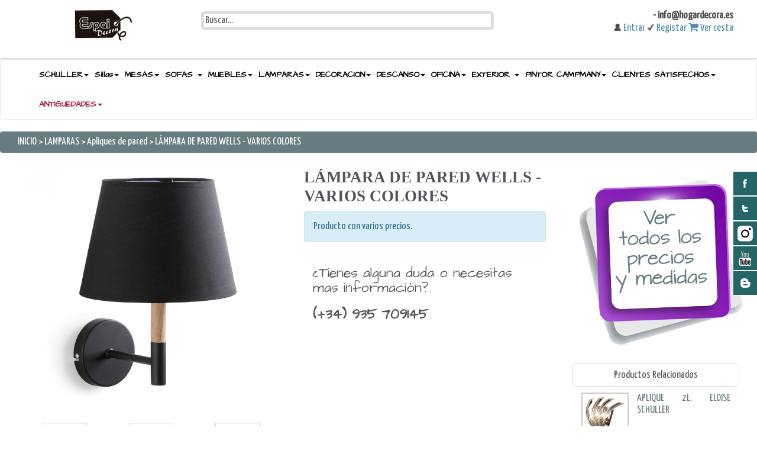

--- FILE ---
content_type: text/html
request_url: https://hogardecora.es/producto/3636/l%C3%AF%C2%BF%C2%BD%C3%AF%C2%BF%C2%BD%C3%AF%C2%BF%C2%BDmpara-de-pared-wells--varios-colores
body_size: 18852
content:
<!DOCTYPE html>
<!--[if lt IE 7]>      <html class="no-js lt-ie9 lt-ie8 lt-ie7"> <![endif]-->
<!--[if IE 7]>         <html class="no-js lt-ie9 lt-ie8"> <![endif]-->

<head>

    
    <title>L�MPARA DE PARED WELLS - VARIOS COLORES en Hogardecora.es</title>
    <meta name='title' content='L�MPARA DE PARED WELLS - VARIOS COLORES en Hogardecora.es' />
    <meta name="description" content="L�MPARA DE PARED WELLS - VARIOS COLORES">
    

<meta name="google-site-verification" content="xRwB8SgmKHOUlATkLwnoJBj0nl7m7TEBaUakgzGA7pk" />

<meta name="viewport" content="width=device-width, initial-scale=1.0,maximum-scale=1.0, user-scalable=0;">
<meta name="google-translate-customization" content="9cf0005b2d683853-2b5ec03119c87c9c-g7071e43151a29c05-f"></meta>
<meta name="apple-mobile-web-app-capable" content="yes" />
<meta name="apple-mobile-web-app-status-bar-style" content="black" />
<meta name="HandheldFriendly" content="True"/>
<meta name="apple-touch-fullscreen" content="yes" />

<meta http-equiv="content-language" content="es-ES" />
<meta name="language" content="spanish" />

<meta name="geo.region" content="ES-CT" />
<meta name="geo.placename" content="Mollet del Vall&egrave;s" />
<meta name="geo.position" content="41.538598;2.212215" />
<meta name="ICBM" content="41.538598, 2.212215" />

<meta name="author" content="http://web4x4.es">
<meta property="og:site_name" content="Hogardecora.es" />
<link href="https://plus.google.com/u/0/108699551075428840502/" rel="publisher" />

<link rel="icon" type="image/png" href="/img/icon.png">

<meta http-equiv="X-UA-Compatible" content="IE=edge,chrome=1">
<link rel="stylesheet" href="/css/bootstrap.min.css">
<link rel="stylesheet" href="/css/icomoon-social.css">
<link href='https://fonts.googleapis.com/css?family=Yanone+Kaffeesatz:400,300' rel='stylesheet' type='text/css'>
<link href='https://fonts.googleapis.com/css?family=Architects+Daughter' rel='stylesheet' type='text/css'>
<link rel="stylesheet" href="//maxcdn.bootstrapcdn.com/font-awesome/4.3.0/css/font-awesome.min.css">

<link rel="stylesheet" href="/css/leaflet.css" />
<!--[if lte IE 8]>
    <link rel="stylesheet" href="css/leaflet.ie.css" />
<![endif]-->
<link rel="stylesheet" href="/css/main.css">

<script src="/js/modernizr-2.6.2-respond-1.1.0.min.js"></script>
<script>
  (function(i,s,o,g,r,a,m){i['GoogleAnalyticsObject']=r;i[r]=i[r]||function(){
  (i[r].q=i[r].q||[]).push(arguments)},i[r].l=1*new Date();a=s.createElement(o),
  m=s.getElementsByTagName(o)[0];a.async=1;a.src=g;m.parentNode.insertBefore(a,m)
  })(window,document,'script','//www.google-analytics.com/analytics.js','ga');

  ga('create', 'UA-63064098-1', 'auto');
  ga('send', 'pageview');

</script>
    <link rel="stylesheet" href="http://blueimp.github.io/Gallery/css/blueimp-gallery.min.css">
<link rel="stylesheet" href="/js/imagegallery/css/bootstrap-image-gallery.css">

    <!--[if lt IE 7]>
<p class="chromeframe">You are using an <strong>outdated</strong> browser. Please <a href="http://browsehappy.com/">upgrade your browser</a> or <a href="http://www.google.com/chromeframe/?redirect=true">activate Google Chrome Frame</a> to improve your experience.</p>
<![endif]-->

<div class="divheader">

	<div class="row">
		<div class="col-lg-3 col-md-4 col-sm-12 col-xs-12 text-center center-xs">

			<div id="htc" style="margin-top: 10px;">
				<div class="estilox2" style="text-align: center; margin-top:-5px; margin-left:20px;">

					<a href="/" class="center-xs"><img src="/img/mPurpose-logo.png" style="margin:auto;" class="img-responsive"></a>
     
				</div>
				
			</div>

		</div>

		<div class="col-lg-5 col-md-4col-sm-4  col-xs-12  text-center ">
			<form id="busca_catalogo" action="/buscar_muebles.asp" method="post">
				<input class="img-rounded" style="border:5px solid #DDD; width:100%; margin-top: 9px;" type="text" name="buscar" id="buscar_box" value="Buscar..." onfocus="if (this.value == 'Buscar...') this.value = '';" onblur="if (this.value == '') this.value = 'Buscar...';" onclick="texto_buscador();" style="width: 100%;">
			</form>
		</div>

		<div class="col-lg-4 col-md-12  col-xs-12 col-sm-12 text-right">

			<div class="col-lg-12 col-md-12 col-xs-12 col-sm-12 center-xs text-right" >
				<div style="margin-top: 7px;">
					<a href="tel: "><span style="color:rgba(45, 45, 45, 0.84);"><strong> </strong></span></a>
					<a href="mailto:info@hogardecora.es"><span style="color:rgba(45, 45, 45, 0.84); "><strong>- info@hogardecora.es</strong></a>
				</div>
			</div>

			<div class="col-lg-12 col-md-12 col-xs-12 col-sm-12 center-xs text-right"> 

				
				<a href="#" data-toggle="modal" data-target="#login"><img src="/img/login0.png" style="height:12px; width:12px; margin-top:-3px;"><span style="color:#4f8db3; "><span style="margin-left:4px;">Entrar</span></span></a>
				<a href="#" data-toggle="modal" data-target="#register"><img src="/img/registro0.png" style="height:12px; width:12px; margin-top:-3px;"><span style="color:#4f8db3;"><span style="margin-left:4px;">Registar</span></span></a>
				
				<span class="shopping-cart-items"> <a href="javascript:ver_cesta();"><span style="color:#4f8db3;"><i class="fa fa-shopping-cart"></i> <span >Ver cesta</span></a> </span>

			</div>
			<div class="col-lg-12 col-md-12 col-xs-12 col-sm-12 center-xs text-right" >
			<div id="google_translate_element"></div><script type="text/javascript">
function googleTranslateElementInit() {
  new google.translate.TranslateElement({pageLanguage: 'es', layout: google.translate.TranslateElement.InlineLayout.SIMPLE}, 'google_translate_element');
}
</script><script type="text/javascript" src="//translate.google.com/translate_a/element.js?cb=googleTranslateElementInit"></script>
   </div>

		</div>

	</div>
	
</div>



<nav class="navbar navbar-default" role="navigation">
	<div class="container-fluid">

		<div class="navbar-header">
			<button type="button" class="navbar-toggle collapsed" data-toggle="collapse" data-target="#navbar" aria-expanded="false" aria-controls="navbar">
				<span class="sr-only">Toggle navigation</span>
				<span class="icon-bar"></span>
				<span class="icon-bar"></span>
				<span class="icon-bar"></span>
			</button>
			<a class="navbar-brand" href="#" style="font-size: 1px;"></a>
		</div>

		<div id="navbar" class="navbar-collapse collapse">
			<ul class="nav navbar-nav">

				

				<li class="dropdown">
                    
                    <a href="/categorias-de-muebles/59/schuller" ><span>SCHULLER</span><span class="caret"></span></a>
                    
					<ul class="dropdown-menu" role="menu">

						


						<li >
							<a href="/subcategorias.asp?id_subcategoria=570&nombre=bajorrelieves-metal">BAJORRELIEVES METAL</a>
						</li>
						


						<li >
							<a href="/subcategorias.asp?id_subcategoria=561&nombre=colgantes-de-1-luz">COLGANTES DE 1 LUZ</a>
						</li>
						


						<li >
							<a href="/subcategorias.asp?id_subcategoria=569&nombre=espejos">ESPEJOS</a>
						</li>
						


						<li >
							<a href="/subcategorias.asp?id_subcategoria=571&nombre=figuras-decorativas">FIGURAS DECORATIVAS</a>
						</li>
						


						<li >
							<a href="/subcategorias.asp?id_subcategoria=566&nombre=l�mparas-de-pared">L�MPARAS DE PARED</a>
						</li>
						


						<li >
							<a href="/subcategorias.asp?id_subcategoria=563&nombre=l�mparas-de-pie">L�MPARAS DE PIE</a>
						</li>
						


						<li >
							<a href="/subcategorias.asp?id_subcategoria=559&nombre=l�mparas-de-techo">L�MPARAS DE TECHO</a>
						</li>
						


						<li >
							<a href="/subcategorias.asp?id_subcategoria=564&nombre=l�mparas-grandes">L�MPARAS GRANDES</a>
						</li>
						


						<li >
							<a href="/subcategorias.asp?id_subcategoria=565&nombre=l�mparas-sobremesa">L�MPARAS SOBREMESA</a>
						</li>
						


						<li >
							<a href="/subcategorias.asp?id_subcategoria=568&nombre=mesas-auxiliares">MESAS AUXILIARES</a>
						</li>
						


						<li >
							<a href="/subcategorias.asp?id_subcategoria=560&nombre=mesas-comedor">MESAS COMEDOR</a>
						</li>
						


						<li >
							<a href="/subcategorias.asp?id_subcategoria=562&nombre=plafones-de-techo">PLAFONES DE TECHO</a>
						</li>
						


						<li >
							<a href="/subcategorias.asp?id_subcategoria=567&nombre=sillas-y-sillones">SILLAS Y SILLONES</a>
						</li>
						

					</ul>
				</li>

				

				<li class="dropdown">
                    
                    <a href="/categorias-de-muebles/49/sillas" ><span>Sillas</span><span class="caret"></span></a>
                    
					<ul class="dropdown-menu" role="menu">

						


						<li >
							<a href="/subcategorias.asp?id_subcategoria=482&nombre=bancos-y-banquetas">BANCOS Y BANQUETAS</a>
						</li>
						


						<li >
							<a href="/subcategorias.asp?id_subcategoria=508&nombre=mecedoras">MECEDORAS</a>
						</li>
						


						<li >
							<a href="/subcategorias.asp?id_subcategoria=527&nombre=puff">PUFF</a>
						</li>
						


						<li >
							<a href="/subcategorias.asp?id_subcategoria=548&nombre=sillas-colgantes">Sillas Colgantes</a>
						</li>
						


						<li >
							<a href="/subcategorias.asp?id_subcategoria=481&nombre=sillas-de-comedor">Sillas de Comedor</a>
						</li>
						


						<li >
							<a href="/subcategorias.asp?id_subcategoria=507&nombre=sillas-de-oficina">Sillas de Oficina</a>
						</li>
						


						<li >
							<a href="/subcategorias.asp?id_subcategoria=526&nombre=taburetes">TABURETES</a>
						</li>
						

					</ul>
				</li>

				

				<li class="dropdown">
                    
                    <a href="/categorias-de-muebles/25/mesas" ><span>MESAS</span><span class="caret"></span></a>
                    
					<ul class="dropdown-menu" role="menu">

						


						<li >
							<a href="/subcategorias.asp?id_subcategoria=293&nombre=mesa-de-comedor">MESA DE COMEDOR</a>
						</li>
						


						<li >
							<a href="/subcategorias.asp?id_subcategoria=295&nombre=mesa-escritorio">MESA ESCRITORIO</a>
						</li>
						


						<li >
							<a href="/subcategorias.asp?id_subcategoria=296&nombre=mesas-auxiliares">Mesas Auxiliares</a>
						</li>
						


						<li >
							<a href="/subcategorias.asp?id_subcategoria=294&nombre=mesas-de-centro">Mesas de Centro</a>
						</li>
						


						<li >
							<a href="/subcategorias.asp?id_subcategoria=372&nombre=mesas-extensibles">Mesas Extensibles</a>
						</li>
						


						<li >
							<a href="/subcategorias.asp?id_subcategoria=314&nombre=mesas-tv">Mesas TV</a>
						</li>
						


						<li >
							<a href="/subcategorias.asp?id_subcategoria=298&nombre=mesitas-de-noche">MESITAS DE NOCHE</a>
						</li>
						

					</ul>
				</li>

				

				<li class="dropdown">
                    
                    <a href="/categorias-de-muebles/26/sofas-" ><span>SOFAS </span><span class="caret"></span></a>
                    
					<ul class="dropdown-menu" role="menu">

						


						<li >
							<a href="/subcategorias.asp?id_subcategoria=373&nombre=chester">CHESTER</a>
						</li>
						


						<li >
							<a href="/subcategorias.asp?id_subcategoria=304&nombre=puffs">PUFFS</a>
						</li>
						


						<li >
							<a href="/subcategorias.asp?id_subcategoria=321&nombre=rinconeros-y-chaise-longues">RINCONEROS Y CHAISE LONGUES</a>
						</li>
						


						<li >
							<a href="/subcategorias.asp?id_subcategoria=302&nombre=sillones-butacas">Sillones Butacas</a>
						</li>
						


						<li >
							<a href="/subcategorias.asp?id_subcategoria=512&nombre=sillones-egg">Sillones Egg</a>
						</li>
						


						<li >
							<a href="/subcategorias.asp?id_subcategoria=531&nombre=sofas-2-plazas">SOFAS 2 PLAZAS</a>
						</li>
						


						<li >
							<a href="/subcategorias.asp?id_subcategoria=299&nombre=sofas-3-plazas">SOFAS 3 PLAZAS</a>
						</li>
						


						<li >
							<a href="/subcategorias.asp?id_subcategoria=300&nombre=sofas-cama">SOFAS CAMA</a>
						</li>
						

					</ul>
				</li>

				

				<li class="dropdown">
                    
                    <a href="/categorias-de-muebles/27/muebles" ><span>MUEBLES</span><span class="caret"></span></a>
                    
					<ul class="dropdown-menu" role="menu">

						


						<li >
							<a href="/subcategorias.asp?id_subcategoria=305&nombre=aparadores">Aparadores</a>
						</li>
						


						<li >
							<a href="/subcategorias.asp?id_subcategoria=374&nombre=armarios">Armarios</a>
						</li>
						


						<li >
							<a href="/subcategorias.asp?id_subcategoria=459&nombre=bancos-y-banquetas">Bancos y banquetas</a>
						</li>
						


						<li >
							<a href="/subcategorias.asp?id_subcategoria=361&nombre=biombos">Biombos</a>
						</li>
						


						<li >
							<a href="/subcategorias.asp?id_subcategoria=311&nombre=c�modas-chifoniers">C�modas Chifoniers</a>
						</li>
						


						<li >
							<a href="/subcategorias.asp?id_subcategoria=478&nombre=consolas">Consolas</a>
						</li>
						


						<li >
							<a href="/subcategorias.asp?id_subcategoria=307&nombre=estanterias">Estanterias</a>
						</li>
						


						<li >
							<a href="/subcategorias.asp?id_subcategoria=525&nombre=licoreras">LICORERAS</a>
						</li>
						


						<li >
							<a href="/subcategorias.asp?id_subcategoria=306&nombre=mueble-de-tv">Mueble de TV</a>
						</li>
						


						<li >
							<a href="/subcategorias.asp?id_subcategoria=528&nombre=muebles-bar">MUEBLES BAR</a>
						</li>
						


						<li >
							<a href="/subcategorias.asp?id_subcategoria=365&nombre=muebles-de-cristal">Muebles de Cristal</a>
						</li>
						


						<li >
							<a href="/subcategorias.asp?id_subcategoria=310&nombre=muebles-recibidor-y-consolas">Muebles recibidor y consolas</a>
						</li>
						


						<li >
							<a href="/subcategorias.asp?id_subcategoria=303&nombre=puffs-y-reposapi�s">Puffs y reposapi�s</a>
						</li>
						


						<li >
							<a href="/subcategorias.asp?id_subcategoria=343&nombre=salones-completos">Salones Completos</a>
						</li>
						


						<li >
							<a href="/subcategorias.asp?id_subcategoria=379&nombre=sillas">Sillas</a>
						</li>
						


						<li >
							<a href="/subcategorias.asp?id_subcategoria=385&nombre=taburetes">Taburetes</a>
						</li>
						

					</ul>
				</li>

				

				<li class="dropdown">
                    
                    <a href="/categorias-de-muebles/6/lamparas" ><span>LAMPARAS</span><span class="caret"></span></a>
                    
					<ul class="dropdown-menu" role="menu">

						


						<li >
							<a href="/subcategorias.asp?id_subcategoria=326&nombre=apliques-de-pared">Apliques de pared</a>
						</li>
						


						<li >
							<a href="/subcategorias.asp?id_subcategoria=68&nombre=l�mpara-de-techo">L�mpara de techo</a>
						</li>
						


						<li >
							<a href="/subcategorias.asp?id_subcategoria=458&nombre=lamparas-de-escritorio">Lamparas de escritorio</a>
						</li>
						


						<li >
							<a href="/subcategorias.asp?id_subcategoria=67&nombre=l�mparas-de-mesa">L�mparas de mesa</a>
						</li>
						


						<li >
							<a href="/subcategorias.asp?id_subcategoria=65&nombre=l�mparas-de-pie">L�mparas de pie</a>
						</li>
						

					</ul>
				</li>

				

				<li class="dropdown">
                    
                    <a href="/categorias-de-muebles/5/decoracion" ><span>DECORACION</span><span class="caret"></span></a>
                    
					<ul class="dropdown-menu" role="menu">

						


						<li >
							<a href="/subcategorias.asp?id_subcategoria=275&nombre=alfombras">Alfombras</a>
						</li>
						


						<li >
							<a href="/subcategorias.asp?id_subcategoria=364&nombre=arbol-y-planta-interior">Arbol y Planta Interior</a>
						</li>
						


						<li >
							<a href="/subcategorias.asp?id_subcategoria=371&nombre=candelabros-cristal">Candelabros Cristal</a>
						</li>
						


						<li >
							<a href="/subcategorias.asp?id_subcategoria=328&nombre=cojines-y-fundas-de-coj�n">Cojines y fundas de coj�n</a>
						</li>
						


						<li >
							<a href="/subcategorias.asp?id_subcategoria=313&nombre=decoracion-de-pared">Decoracion de pared</a>
						</li>
						


						<li >
							<a href="/subcategorias.asp?id_subcategoria=46&nombre=espejos">Espejos</a>
						</li>
						


						<li >
							<a href="/subcategorias.asp?id_subcategoria=523&nombre=figuras-decorativas">Figuras decorativas</a>
						</li>
						


						<li >
							<a href="/subcategorias.asp?id_subcategoria=317&nombre=jarrones-y-esculturas">Jarrones y Esculturas</a>
						</li>
						


						<li >
							<a href="/subcategorias.asp?id_subcategoria=362&nombre=l�minas-y-fotograf�as">L�minas y Fotograf�as</a>
						</li>
						


						<li >
							<a href="/subcategorias.asp?id_subcategoria=51&nombre=percheros-y-revisteros">Percheros y Revisteros</a>
						</li>
						


						<li >
							<a href="/subcategorias.asp?id_subcategoria=551&nombre=pinturas-con-luz">Pinturas con Luz</a>
						</li>
						


						<li >
							<a href="/subcategorias.asp?id_subcategoria=279&nombre=pizarras-magneticas">PIZARRAS MAGNETICAS</a>
						</li>
						


						<li >
							<a href="/subcategorias.asp?id_subcategoria=363&nombre=relojes">Relojes</a>
						</li>
						


						<li >
							<a href="/subcategorias.asp?id_subcategoria=558&nombre=tinajas">Tinajas</a>
						</li>
						

					</ul>
				</li>

				

				<li class="dropdown">
                    
                    <a href="/categorias-de-muebles/2/descanso" ><span>DESCANSO</span><span class="caret"></span></a>
                    
					<ul class="dropdown-menu" role="menu">

						


						<li >
							<a href="/subcategorias.asp?id_subcategoria=358&nombre=armarios">Armarios</a>
						</li>
						


						<li >
							<a href="/subcategorias.asp?id_subcategoria=431&nombre=cabeceros-de-cama">Cabeceros de cama</a>
						</li>
						


						<li >
							<a href="/subcategorias.asp?id_subcategoria=259&nombre=camas-infantiles">Camas Infantiles</a>
						</li>
						


						<li >
							<a href="/subcategorias.asp?id_subcategoria=329&nombre=camas-y-cabeceros">Camas y Cabeceros</a>
						</li>
						


						<li >
							<a href="/subcategorias.asp?id_subcategoria=344&nombre=canapes">Canapes</a>
						</li>
						


						<li >
							<a href="/subcategorias.asp?id_subcategoria=172&nombre=cojines-y-fundas">Cojines y Fundas</a>
						</li>
						


						<li >
							<a href="/subcategorias.asp?id_subcategoria=334&nombre=colchones">Colchones</a>
						</li>
						


						<li >
							<a href="/subcategorias.asp?id_subcategoria=19&nombre=c�modas-y-cajoneras">C�modas y cajoneras</a>
						</li>
						


						<li >
							<a href="/subcategorias.asp?id_subcategoria=435&nombre=espejos">Espejos</a>
						</li>
						


						<li >
							<a href="/subcategorias.asp?id_subcategoria=333&nombre=mesitas-de-noche">Mesitas de noche</a>
						</li>
						


						<li >
							<a href="/subcategorias.asp?id_subcategoria=503&nombre=pie-de-cama">Pie de Cama</a>
						</li>
						


						<li >
							<a href="/subcategorias.asp?id_subcategoria=254&nombre=sofas-cama">Sofas cama</a>
						</li>
						


						<li >
							<a href="/subcategorias.asp?id_subcategoria=330&nombre=somieres">Somieres</a>
						</li>
						


						<li >
							<a href="/subcategorias.asp?id_subcategoria=465&nombre=vestidores">Vestidores</a>
						</li>
						

					</ul>
				</li>

				

				<li class="dropdown">
                    
                    <a href="/categorias-de-muebles/39/oficina" ><span>OFICINA</span><span class="caret"></span></a>
                    
					<ul class="dropdown-menu" role="menu">

						


						<li >
							<a href="/subcategorias.asp?id_subcategoria=406&nombre=decoracion-de-pared">Decoracion de pared</a>
						</li>
						


						<li >
							<a href="/subcategorias.asp?id_subcategoria=400&nombre=escritorios">Escritorios</a>
						</li>
						


						<li >
							<a href="/subcategorias.asp?id_subcategoria=403&nombre=estanter�as">Estanter�as</a>
						</li>
						


						<li >
							<a href="/subcategorias.asp?id_subcategoria=401&nombre=l�mparas-de-escritorio">L�mparas de escritorio</a>
						</li>
						


						<li >
							<a href="/subcategorias.asp?id_subcategoria=402&nombre=mesas-auxiliares">Mesas Auxiliares</a>
						</li>
						


						<li >
							<a href="/subcategorias.asp?id_subcategoria=404&nombre=percheros-y-revisteros">Percheros y Revisteros</a>
						</li>
						


						<li >
							<a href="/subcategorias.asp?id_subcategoria=380&nombre=sillas-de-escritorio">Sillas de escritorio</a>
						</li>
						

					</ul>
				</li>

				

				<li class="dropdown">
                    
                    <a href="/categorias-de-muebles/7/exterior-" ><span>EXTERIOR </span><span class="caret"></span></a>
                    
					<ul class="dropdown-menu" role="menu">

						


						<li >
							<a href="/subcategorias.asp?id_subcategoria=520&nombre=arbol-y-planta-artificial">Arbol y Planta Artificial</a>
						</li>
						


						<li >
							<a href="/subcategorias.asp?id_subcategoria=76&nombre=bancos-de-exterior">BANCOS DE EXTERIOR</a>
						</li>
						


						<li >
							<a href="/subcategorias.asp?id_subcategoria=77&nombre=barbacoas">BARBACOAS</a>
						</li>
						


						<li >
							<a href="/subcategorias.asp?id_subcategoria=78&nombre=barras-de-bar">BARRAS DE BAR</a>
						</li>
						


						<li >
							<a href="/subcategorias.asp?id_subcategoria=461&nombre=jardin-vertical">JARDIN VERTICAL</a>
						</li>
						


						<li >
							<a href="/subcategorias.asp?id_subcategoria=82&nombre=lamparas-de-exterior">LAMPARAS DE EXTERIOR</a>
						</li>
						


						<li >
							<a href="/subcategorias.asp?id_subcategoria=83&nombre=macetas">MACETAS</a>
						</li>
						


						<li >
							<a href="/subcategorias.asp?id_subcategoria=479&nombre=mesas-de-centro-jardin">MESAS DE CENTRO JARDIN</a>
						</li>
						


						<li >
							<a href="/subcategorias.asp?id_subcategoria=170&nombre=mesas-de-comedor-jardin">MESAS DE COMEDOR JARDIN</a>
						</li>
						


						<li >
							<a href="/subcategorias.asp?id_subcategoria=549&nombre=sillas-colgantes">Sillas Colgantes</a>
						</li>
						


						<li >
							<a href="/subcategorias.asp?id_subcategoria=85&nombre=sillas-de-jardin">SILLAS DE JARDIN</a>
						</li>
						


						<li >
							<a href="/subcategorias.asp?id_subcategoria=86&nombre=sofas-de-exterior">SOFAS DE EXTERIOR</a>
						</li>
						


						<li >
							<a href="/subcategorias.asp?id_subcategoria=87&nombre=taburetes-de-exterior">TABURETES DE EXTERIOR</a>
						</li>
						


						<li >
							<a href="/subcategorias.asp?id_subcategoria=480&nombre=tumbonas-y-hamacas">TUMBONAS Y HAMACAS</a>
						</li>
						

					</ul>
				</li>

				

				<li class="dropdown">
                    
                    <a href="/categorias-de-muebles/51/pintor-campmany" ><span>PINTOR CAMPMANY</span><span class="caret"></span></a>
                    
					<ul class="dropdown-menu" role="menu">

						


						<li >
							<a href="/subcategorias.asp?id_subcategoria=483&nombre=abstract-butterflies">Abstract Butterflies</a>
						</li>
						


						<li >
							<a href="/subcategorias.asp?id_subcategoria=485&nombre=abstract-seascape">Abstract Seascape</a>
						</li>
						


						<li >
							<a href="/subcategorias.asp?id_subcategoria=573&nombre=campmany-1969-farben-25">Campmany 1969  Farben 25</a>
						</li>
						


						<li >
							<a href="/subcategorias.asp?id_subcategoria=484&nombre=eternal-infinity">Eternal Infinity</a>
						</li>
						


						<li >
							<a href="/subcategorias.asp?id_subcategoria=556&nombre=farben-colors-100">Farben Colors 100</a>
						</li>
						


						<li >
							<a href="/subcategorias.asp?id_subcategoria=490&nombre=fluido-one--abstraccion-acrilica">Fluido One - Abstraccion Acrilica</a>
						</li>
						


						<li >
							<a href="/subcategorias.asp?id_subcategoria=555&nombre=gallecs">Gallecs</a>
						</li>
						


						<li >
							<a href="/subcategorias.asp?id_subcategoria=557&nombre=mon-coeur">Mon Coeur</a>
						</li>
						


						<li >
							<a href="/subcategorias.asp?id_subcategoria=553&nombre=moon-colors">Moon Colors</a>
						</li>
						

					</ul>
				</li>

				

				<li class="dropdown">
                    
                    <a href="/categorias-de-muebles/58/clientes-satisfechos" ><span>CLIENTES SATISFECHOS</span><span class="caret"></span></a>
                    
					<ul class="dropdown-menu" role="menu">

						

					</ul>
				</li>

				

				<li class="dropdown">
                    
					<a style="color:#AA1C47;" href="/categorias-de-muebles/30/ANTIGUEDADES" ><span>ANTIGUEDADES</span><span class="caret"></span></a>
                    
					<ul class="dropdown-menu" role="menu">

						


						<li >
							<a href="/subcategorias.asp?id_subcategoria=517&nombre=cristal-antiguo">CRISTAL ANTIGUO</a>
						</li>
						


						<li >
							<a href="/subcategorias.asp?id_subcategoria=514&nombre=jarrones-gordiola">JARRONES GORDIOLA</a>
						</li>
						


						<li >
							<a href="/subcategorias.asp?id_subcategoria=491&nombre=juguetes-antiguos">JUGUETES ANTIGUOS</a>
						</li>
						


						<li >
							<a href="/subcategorias.asp?id_subcategoria=524&nombre=l�mparas">L�mparas</a>
						</li>
						


						<li >
							<a href="/subcategorias.asp?id_subcategoria=513&nombre=peces-murano">PECES MURANO</a>
						</li>
						


						<li >
							<a href="/subcategorias.asp?id_subcategoria=487&nombre=perros-foo">PERROS FOO</a>
						</li>
						


						<li >
							<a href="/subcategorias.asp?id_subcategoria=519&nombre=porcelana-antigua">PORCELANA  ANTIGUA</a>
						</li>
						


						<li >
							<a href="/subcategorias.asp?id_subcategoria=515&nombre=sifones">SIFONES</a>
						</li>
						


						<li >
							<a href="/subcategorias.asp?id_subcategoria=546&nombre=vinilos">Vinilos</a>
						</li>
						

					</ul>
				</li>

				
			</ul>

			

		</div><!--/.nav-collapse -->
	</div><!--/.container-fluid -->
</nav>

<script>
	function texto_buscador() {
		if ($("#buscar_box").val() == "Buscar en el cat�logo..") {
			$("#buscar_box").val('');
		}

	}
</script>


    <style>
    	iframe{
    		width:100% !important;
    	}
    </style>
</head>
<body>

    <div class="col-lg-12 breadcrumb" xmlns:v="http://rdf.data-vocabulary.org/">
        <div class="col-lg-7">
            <span typeof="v:Breadcrumb"> <a href="/" rel="v:url" property="v:title"> INICIO </a> &gt;</span>

            <span typeof="v:Breadcrumb"> <a href="/categorias.asp?id_categoria=6" rel="v:url" property="v:title"> LAMPARAS</a> &gt; </span>

            <span typeof="v:Breadcrumb"> <a href="/subcategorias.asp?id_subcategoria=326" rel="v:url" property="v:title"> Apliques de pared</a> &gt; </span>

            <span typeof="v:Breadcrumb"> <a href="/producto/3636/l%C3%AF%C2%BF%C2%BD%C3%AF%C2%BF%C2%BD%C3%AF%C2%BF%C2%BDmpara-de-pared-wells--varios-colores" rel="v:url" property="v:title"> L�MPARA DE PARED WELLS - VARIOS COLORES</a> </span>


        </div>
           <div class="col-lg-5">
       	
       	
<div id="widget-social">
	



</div>
       	
</div> 
    </div>

    

    <div class="container">

        <div class="col-lg-9 col-md-9 col-sm-12" style="">

            <div class="row">
                <div class="col-lg-6 col-md-6 col-sm-6">
                    
  <a href="/img/Muebles-LAMPARA-DE-PARED-WELLS---VARIOS-COLORES.jpg" class="imggal">
        <img class="img-responsive" src="/img/Muebles-LAMPARA-DE-PARED-WELLS---VARIOS-COLORES.jpg" />
        </a>
                    

                    
                </div>

               <div class="col-lg-6 col-md-6 col-sm-6">
                    <div style="margin-top: -15px; margin-left: 15px;">
                        
                        
                        <h1 class="titulo_producto">L�MPARA DE PARED WELLS - VARIOS COLORES</h1>
                        
                        
                        <div class="alert alert-info">
			            Producto con varios precios.            
                       </div>
						
                        
                        <div class="col-lg-12">
                       <h3> �Tienes alguna duda o necesitas mas informaci�n?</h3>
                        
                        <h3> <strong>(+34) 935 709145</strong> </h3>
                            </div>
                        <div style="margin-top: 10px;">
                            <div class="socialButton" id="facebookLike" style="float:left;">
                                <div class="fb-like" data-href="#" data-layout="button_count" data-action="like" data-show-faces="true" data-share="false"></div>
                            </div>
                            <div class="socialButton" id="googlePlus" style="float:left;">
                                <g:plusone size="medium" href=""></g:plusone>
                            </div>

                        </div>

                       
                    </div>
                </div>
            </div>

          <div class="col-lg-12">
            
            <div class="col-lg-2 col-sm-3 col-md-2 col-xs-4">
  		<a href="/img/7285LAMPARA-DE-PARED-WELLS---VARIOS-COLORES.jpg"  class="imggal" >
        <img class="img-responsive" src="/img/7285LAMPARA-DE-PARED-WELLS---VARIOS-COLORES.jpg" style="float:left;height:75px; width:75px; margin: 12px; border:1px solid #ccc; padding: 5px;"/>
        </a>
            </div>
           

            
            <div class="col-lg-2 col-sm-3 col-md-2 col-xs-4">
  		<a href="/img/7286LAMPARA-DE-PARED-WELLS---VARIOS-COLORES.jpg"  class="imggal" >
        <img class="img-responsive" src="/img/7286LAMPARA-DE-PARED-WELLS---VARIOS-COLORES.jpg" style="float:left;height:75px; width:75px; margin: 12px; border:1px solid #ccc; padding: 5px;"/>
        </a>
            </div>
           

            
            <div class="col-lg-2 col-sm-3 col-md-2 col-xs-4">
  		<a href="/img/7287LAMPARA-DE-PARED-WELLS---VARIOS-COLORES.jpg"  class="imggal" >
        <img class="img-responsive" src="/img/7287LAMPARA-DE-PARED-WELLS---VARIOS-COLORES.jpg" style="float:left;height:75px; width:75px; margin: 12px; border:1px solid #ccc; padding: 5px;"/>
        </a>
            </div>
           

            
                           </div>
            
            <div class="col-lg-12 clearfix">&nbsp;</div>
			 <div class="row" id="div_medidas">
			 	<h2>Todas las Medidas / Productos de la composici�n</h2>
			
			 
            <div class="col-lg-12" style="padding-bottom:10px;">
                <div class="col-lg-2">
                M001851
                    <br />
                    <img src="/img/25102016175909WELLS13.jpg" width="50" />
                    
            </div>
            <div class="col-lg-5">
                <span style="font-size:20px; font-weight: 600">L�MPARA WELLS BLANCO</span>
                	<br/><br/>
																	
																	<i class="fa fa-arrows-v"></i> Alto:22cm
																	
																	&nbsp;<i class="fa fa-arrows-h"></i> Ancho:30cm
																	
																	&nbsp;<i class="fa fa-expand"></i> Fondo:24cm
																	 
                <br>
            </div>
            
            <div class="col-lg-1">
                <select id="cantidad_1851" class="select-cantidad-medida-in" style="width:55px;">
                                                                            <option value="1">1</option>
                                                                            <option value="2">2</option>
                                                                            <option value="3">3</option>
                                                                            <option value="4">4</option>
                                                                            <option value="5">5</option>
                                                                            <option value="6">6</option>
                                                                            <option value="7">7</option>
                                                                            <option value="8">8</option>
                                                                            <option value="9">9</option>
                                                                            <option value="10">10</option>
                                                                        </select>
            </div>
            <div class="col-lg-2">
                
                                      <span itemprop="price" class="price">62 &euro;</span>
                                    
            </div>
            <div class="col-lg-2">
                 <a id="boton_compra_simple" href="javascript:inserta_medida(1851);" class="btn btn-default add-to-cart "><i class="glyphicon glyphicon-shopping-cart"></i>Agregar al Carrito</a>
            </div>
                
            </div>
            <div class="col-lg-12" style="border-bottom:1px solid #999;margin-bottom:10px;">
            </div>
           
             
			 </div>
			 
			
            <div class="row">
                <ul id="myTab" class="nav nav-tabs margin-top-20">
                    <li class="active">
                        <a href="#inicio" data-toggle="tab"><span style="color:#000;"><i class="fa fa-list-ul"></i> Caracteristicas</span></a>
                    </li>
                   
                   
                    <li class="">
                        <a href="#opiniones" data-toggle="tab"><span style="color:#000;"><i class="fa fa-comments"></i> Opiniones</span></a>
                    </li>

                </ul>

                <div id="myTabContent" class="tab-content" style="margin-left: 10px; margin-top: 10px;s">
                    <div class="tab-pane fade in active" id="inicio">
                        <p style="text-align: justify; font-size: 18px;">
                            <p><br />
Aplique de pared con brazo de metal y madera. Pantalla de algod&oacute;n. Para bombilla E-14 no incluida.</p>

<ul>
	<li><strong>Color Blanco, Natural</strong></li>
	<li><strong>Dimensiones H 22 cm x L 29,5 x P 24 cm</strong></li>
	<li><strong>Peso 900 g</strong></li>
	<li><strong>Montaje F&aacute;cil una persona.</strong></li>
	<li><strong>Mantenimiento Limpiar con un pa&ntilde;o seco.</strong></li>
</ul>

<p>&nbsp;</p>

<p><strong>Dise&ntilde;o</strong></p>

<p><strong>Estamos ante una l&aacute;mpara en la que para su dise&ntilde;o se han sabido combinar inteligentemente dos materiales muy dispares. Adem&aacute;s, su forma c&oacute;nica le confiere un punto de sofisticaci&oacute;n muy interesante.</strong></p>

<p>&nbsp;</p>

<p><strong>Funcional</strong></p>

<p><strong>A la hora de escoger la iluminaci&oacute;n para las distintas estancias de nuestro hogar podemos optar por puntos de luz focal, o bien por una luz general como la que nos puede aportar esta magn&iacute;fica l&aacute;mpara.</strong></p>
 
                        </p>
                        
                    </div>
                   

                    <div class="tab-pane fade" id="opiniones">
                    	
                    		<div class="col-lg-12" id="formulario_comentarios">
									<form action="/includes/guarda_opinion.asp" method="post">
									 <h3>�Te gusta este producto? �Tienes alguna duda o necesitas mas informaci�n?</h3>
									    
									<div class="col-lg-3">
										<input type="hidden" name="url" value="/producto/3636/l%C3%AF%C2%BF%C2%BD%C3%AF%C2%BF%C2%BD%C3%AF%C2%BF%C2%BDmpara-de-pared-wells--varios-colores">
										<input type="hidden" name="titulo" value="L�MPARA DE PARED WELLS - VARIOS COLORES">
										<input type="hidden" name=id value="3636">
										Email:&nbsp;&nbsp;&nbsp;&nbsp;&nbsp;<input type="email" name="email" value="" placeholder="Email" required=""/>
										<br>Nombre:&nbsp;<input type="text" name="nombre" value=""  placeholder="Nombre" required=""/>
										</div>
										<div class="col-lg-9">
											<div class="col-lg-3">
												Pregunta:</div>
												<div class="col-lg-9">
													<textarea style="width: 100%;" name="texto" placeholder="comentario, duda o sugerencia" required=""></textarea>
                                                    <input type="checkbox" required id="chkEnvio" /> Acepto las condiciones de privacidad
													<br>
													Si no eres un robot, calcula esta operaci�n: 7 x 7 <input type="number" name="ope" min="49" max="49" value="0"  required=""/>
													
													<input type="submit" value="Enviar"> 
												</div>
										</div>
										
										</form>
									</div>
                    		<div class="col-lg-12">
                    			
                    			
											<br>
											Ay�danos a mejorar y d�janos tu opini�n sobre nosotros o nuestros productos, todas las opiniones recibidas ser�n le�das y valoradas.
											<br>
											<br>
											Valora nuestros servicios y cualquier aspecto de nuestra tienda online que te resulte interesante, tu opini�n de Hogardecora.es como cliente es muy importante.
											
                    		</div>
                    		
                    		
                    	
                    	
                        
                    </div>

                </div>
            </div>
            

        </div>

        <div class="col-lg-3 col-md-3 col-sm-12">
        	
            <img style="cursor:pointer; margin:auto;" onclick="posiciona('div_medidas');" src="/img/ver_precios.png">

            
              <div class="img-rounded titulo_seccion">
                Productos Relacionados
            </div>
            

            <div class="row" style="margin-top: 10px;">
                <div class="col-lg-4 col-md-4">
                    <a href="/producto/651/aplique-2l-eloise-schuller"><img src="/img/Muebles-APLIQUE-2L.-�ELOISE�.jpg" style="height:80px; width:80px;border:2px solid; border-color:#ccc; padding: 5px;"></a>
                </div>

                <div class="col-lg-8 col-md-8">
                    <a href="/producto/651/aplique-2l-eloise-schuller">
                    <p style="text-align: justify;">
                        APLIQUE 2L. ELOISE SCHULLER
                    </p></a>
                </div>
            </div>

            

            <div class="row" style="margin-top: 10px;">
                <div class="col-lg-4 col-md-4">
                    <a href="/producto/885/aplique-minerva-schuller"><img src="/img/581-Thumbnail-APLIQUE-NERVA-DE-2-LUCES..PNG" style="height:80px; width:80px;border:2px solid; border-color:#ccc; padding: 5px;"></a>
                </div>

                <div class="col-lg-8 col-md-8">
                    <a href="/producto/885/aplique-minerva-schuller">
                    <p style="text-align: justify;">
                        APLIQUE MINERVA SCHULLER
                    </p></a>
                </div>
            </div>

            

            <div class="row" style="margin-top: 10px;">
                <div class="col-lg-4 col-md-4">
                    <a href="/producto/2791/aplique-elis-blanco"><img src="/img/4529-Thumbnail-APLIQUE-ELIS-BLANCO.jpg" style="height:80px; width:80px;border:2px solid; border-color:#ccc; padding: 5px;"></a>
                </div>

                <div class="col-lg-8 col-md-8">
                    <a href="/producto/2791/aplique-elis-blanco">
                    <p style="text-align: justify;">
                        APLIQUE ELIS BLANCO
                    </p></a>
                </div>
            </div>

            

            <div class="row" style="margin-top: 10px;">
                <div class="col-lg-4 col-md-4">
                    <a href="/producto/3634/l�mpara-de-pared-unde--varios-colores"><img src="/img/7274-Thumbnail-LAMPARA-DE-PARED-UNDE---VARIOS-COLORES.jpg" style="height:80px; width:80px;border:2px solid; border-color:#ccc; padding: 5px;"></a>
                </div>

                <div class="col-lg-8 col-md-8">
                    <a href="/producto/3634/l�mpara-de-pared-unde--varios-colores">
                    <p style="text-align: justify;">
                        L�MPARA DE PARED UNDE - VARIOS COLORES
                    </p></a>
                </div>
            </div>

            

            <div class="row" style="margin-top: 10px;">
                <div class="col-lg-4 col-md-4">
                    <a href="/producto/4276/aplique-arian-schuller"><img src="/img/Muebles-APLIQUE-�ARIAN�-1L.jpg" style="height:80px; width:80px;border:2px solid; border-color:#ccc; padding: 5px;"></a>
                </div>

                <div class="col-lg-8 col-md-8">
                    <a href="/producto/4276/aplique-arian-schuller">
                    <p style="text-align: justify;">
                        APLIQUE ARIAN SCHULLER
                    </p></a>
                </div>
            </div>

            

            <div class="row" style="margin-top: 10px;">
                <div class="col-lg-4 col-md-4">
                    <a href="/producto/5425/lampara-de-pared-aplique--varios-colores"><img src="/img/10704-Thumbnail-Lampara-de-pared-aplique---Varios-Colores.jpg" style="height:80px; width:80px;border:2px solid; border-color:#ccc; padding: 5px;"></a>
                </div>

                <div class="col-lg-8 col-md-8">
                    <a href="/producto/5425/lampara-de-pared-aplique--varios-colores">
                    <p style="text-align: justify;">
                        Lampara de pared aplique - Varios Colores
                    </p></a>
                </div>
            </div>

            

            <div class="row" style="margin-top: 10px;">
                <div class="col-lg-4 col-md-4">
                    <a href="/producto/5613/apliques-moderno-piros-schuller"><img src="/img/11473-Thumbnail-Apliques-Modernos---Piros-Led-6W.jpg" style="height:80px; width:80px;border:2px solid; border-color:#ccc; padding: 5px;"></a>
                </div>

                <div class="col-lg-8 col-md-8">
                    <a href="/producto/5613/apliques-moderno-piros-schuller">
                    <p style="text-align: justify;">
                        Apliques Moderno Piros SCHULLER
                    </p></a>
                </div>
            </div>

            

            <div class="row" style="margin-top: 10px;">
                <div class="col-lg-4 col-md-4">
                    <a href="/producto/6121/aplique-moderno-argos-schuller"><img src="/img/Muebles-Aplique-Moderno-ARGOS.jpg" style="height:80px; width:80px;border:2px solid; border-color:#ccc; padding: 5px;"></a>
                </div>

                <div class="col-lg-8 col-md-8">
                    <a href="/producto/6121/aplique-moderno-argos-schuller">
                    <p style="text-align: justify;">
                        Aplique Moderno ARGOS SCHULLER
                    </p></a>
                </div>
            </div>

            

        </div>
    </div>

    

<div id="blueimp-gallery" class="blueimp-gallery" >
    <!-- The container for the modal slides -->
    <div class="slides"></div>
    <!-- Controls for the borderless lightbox -->
    <h3 class="title"></h3>
    <a class="prev"><</a>
    <a class="next">></a>
    <a class="close">X</a>
    <a class="play-pause"></a>
    <ol class="indicator"></ol>
    <!-- The modal dialog, which will be used to wrap the lightbox content -->
    <div class="modal fade">
        <div class="modal-dialog modal-lg">
            <div class="modal-content">
                <div class="modal-header">
                    <button type="button" class="close" aria-hidden="true">&times;</button>
                    <h2 class="modal-title" style="border-bottom: none;"></h2>
                </div>
                <div class="modal-body next"></div>
                <div class="modal-footer">
                    <button type="button" style="font-size:1.8em;border: none;" class="btn btn-default pull-left prev">
                        <i class="glyphicon glyphicon-chevron-left"></i>
                        Anterior
                    </button>
                    <button type="button" style="font-size:1.8em;border: none;" class="btn btn-primary next">
                        Siguiente
                        <i class="glyphicon glyphicon-chevron-right"></i>
                    </button>
                </div>
            </div>
        </div>
    </div>
</div>

<script type="text/javascript" src="/js/fancy/jquery-1.4.3.min.js"></script>
<link rel="stylesheet" href="/js/fancy/fancybox/jquery.fancybox-1.3.4.css" type="text/css" media="screen" />
<script type="text/javascript" src="/js/fancy/fancybox/jquery.fancybox-1.3.4.pack.js"></script>

        
<script type="text/javascript">
    $(document).ready(function() {

    }); 

    $("a.imggal").fancybox({
		'transitionIn'	:	'elastic',
		'transitionOut'	:	'elastic',
		'speedIn'		:	600, 
		'speedOut'		:	200, 
        'overlayShow': false,
        'showNavArrows': true,
        'hideOnOverlayClick': true,
        'opacity':true
	});
</script>

<script>
    function selecciona_color(id, nombre){
        $(".colores").css("background-color","white");
        $("#color" + id).css("background-color","orange");
        $("#color_pedido").html("<br>Color Pedido:" + nombre);
        
        $("#opciones_pedido").val("Color Pedido:" + nombre);
        
        
    }
    
function inserta_producto(id_pto) {  
 
     $.ajax({

        type: "GET",
        url: "/compras_agregar_ajax.asp?id=" + id_pto + "&cantidad=" + $("#cantidad").val() + "&opciones=" + $("#opciones_pedido").val() ,
        async: true,
        success: function (codigo) {
            ver_cesta();
        }
    });
 

}
function posiciona(objeto) {
    var focalizar = $("#" + objeto).position().top;
    $('html,body').animate({ scrollTop: focalizar }, 1000);

}

  function inserta_medida(id_medida) {
  
 
    $.ajax({

        type: "GET",
        url: "/compras_agregar_ajax_medida.asp?id=" + id_medida + "&cantidad=" + $("#cantidad_" + id_medida).val(),
        async: true,
        success: function (codigo) {
            ver_cesta();
        }
    });
}

</script>
        
    <br>
</br>

<div style="margin-top: 10px;">
    
<div class="container" style="text-align: center;">

			<div>
			<div class="col-lg-3 col-md-3 col-sm-3 text-center">
				<div class="col-lg-6">
					<img src="/img/home/compra_segura.png" >
				</div>
				<div class="col-lg-6">
					<p>Pague seguro, Nuestras operaciones son 100% seguras</p>
				</div>
				
				
			</div>
			
			<div class="col-lg-3 col-md-3 col-sm-3 text-center">
				<div class="col-lg-6">
					<img src="/img/home/disenyo.png" >
				</div>
				<div class="col-lg-6">
					<p><br>Todo el dise�o al mejor precio y en un s�lo lugar.</p>
				</div>
				
				
			</div>
			
			<div class="col-lg-3 col-md-3 col-sm-3 text-center">
				<div class="col-lg-6">
					<img src="/img/home/stock.png" >
				</div>
				<div class="col-lg-6">
					<p><br>Gran stock de todos nuestros productos.</p>
				</div>
				
				
			</div>
			
				<div class="col-lg-3 col-md-3 col-sm-3 text-center">
				<div class="col-lg-6">
					<img src="/img/home/resolvemos-dudas.png" >
				</div>
				<div class="col-lg-6">
					<p><br>Un magn�fico equipo resuelve todas tus dudas.</p>
				</div>
				
				
			</div>
			
			
		</div>
		
	
		
		
		
		

</div>


</div>

<div class="footer" style="  text-align: left; ">
    <div class="container">
        <div class="row" style="text-align: left; text-transform: uppercase;">
            <div class="col-footer col-md-3 col-xs-6">

                <h3><strong>La empresa</strong></h3>
                <ul class="no-list-style footer-navigate-section">
                    
                    <li>
                        <a href="/publicaciones.asp?id_elemento=1">Quienes Somos</a>
                    </li>
                    
                    <li>
                        <a href="/publicaciones.asp?id_elemento=3">Nuestra Tienda</a>
                    </li>
                    
                    <li>
                        <a href="/publicaciones.asp?id_elemento=5">Horarios</a>
                    </li>
                    
                     <li>
                        <a href="/Noticias.asp">Noticias y Novedades</a>
                    </li>
                    <li><a href="https://espaidecora.blogspot.com/">Blog</a></li>
                    <li>
                        <a href="/apariciones-en-prensa.asp">Hogardecora.es en Prensa</a>
                    </li>
                </ul>

            </div>

            <div class="col-footer col-md-3 col-xs-6">

                <h3><strong>Servicios</strong></h3>
                <ul class="no-list-style footer-navigate-section">
                    
                    <li>
                        <a href="/publicaciones.asp?id_elemento=2"><span style="color: #535b60;">Newsletter </span></a>
                    </li>

                    
                    <li>
                        <a href="/publicaciones.asp?id_elemento=6"><span style="color: #535b60;">Profesionales</span></a>
                    </li>

                    
                    
                  <li><a href="https://hogardecora.es/selecciones.asp">Seleccion de productos</a></li>
                    
                </ul>

            </div>

            <div class="col-footer col-md-2 col-xs-6">

                <h3><strong>Cliente</strong></h3>

                <ul class="no-list-style footer-navigate-section">
                      
                    
                    <li>
                        <a href="/publicaciones.asp?id_elemento=4">FORMAS DE PAGO</a>
                    </li>
                    
                    <li>
                        <a href="/publicaciones.asp?id_elemento=8">Preguntas Frecuentes</a>
                    </li>
                    
                    <li>
                        <a href="/publicaciones.asp?id_elemento=9">Seguimientos de Envios</a>
                    </li>
                    
                    <li>
                        <a href="/publicaciones.asp?id_elemento=10">Condiciones Generales</a>
                    </li>
                    
                    <li>
                        <a href="/publicaciones.asp?id_elemento=13">Politica de Devoluciones</a>
                    </li>
                    
                    <li>
                        <a href="/publicaciones.asp?id_elemento=15">Garant�a </a>
                    </li>
                    
                    <li>
                        <a href="/publicaciones.asp?id_elemento=18">AVISO LEGAL</a>
                    </li>
                    
                    <li>
                        <a href="/publicaciones.asp?id_elemento=19">POL�TICA DE PRIVACIDAD</a>
                    </li>
                    
                    <li>
                        <a href="/publicaciones.asp?id_elemento=21">POL�TICA DE COOKIES</a>
                    </li>
                    
                   
                </ul>

            </div>
            <div class="col-footer col-md-4 col-xs-6">

                <h3><strong>Contacto</strong></h3>

                <p></p>
				
			   
 <p>Direcci�n: ESPAI DECORA <br>Rambla Balmes 1-3, 08100 Mollet del Vall�s  Barcelona, Espa�a</p>
                    <p>Tel�fono:  </p>
                    <p>Correo:<a href="mailto:info@hogardecora.es">info@hogardecora.es</a></p>
			   
                
                
              
                <br>
                <span ><a href="/contacto.aspx">Formulario de contacto</a></span>

                <div style="text-align: center; margin: 0px auto; margin-bottom: 10px;">

                    <div style="text-align: center; margin: 0px auto; margin-bottom: 10px;">
                        

                    </div>
                </div>

            </div>

            

        </div>

        <div class="col-lg-12 " style="text-align: right; margin-bottom: 8px; margin-top: 8px;">
		  

        </div>

        <div class="row">
            <div class="col-md-12">

                <div class="footer-copyright">
                    <p style="margin-top: 8px;">
                        <strong>&copy; 2026 HogarDecora.es Todos los derechos reservados.</strong>
                    </p>
                </div>

            </div>
        </div>
    </div>
</div>

<div class="modal fade" id="modal_web">
    <div class="modal-dialog">

        <div class="modal-content" id="modal_web_content">
            <div class="modal-header">
                <span style="color:#4f8db3; font-size: 20px;">Hogardecora</span>
                <button type="button" class="close" data-dismiss="modal">
                    <span aria-hidden="true">&times;</span><span class="sr-only">Close</span>
                </button>
                <h4 class="modal-title"></h4>
            </div>
            <div class="modal-body" id="modal-body"></div>
        </div>
    </div>
</div>

<!-- Modal -->
<div class="modal fade" id="login" tabindex="-1" role="dialog" aria-labelledby="loginLabel" aria-hidden="true">
    <div class="modal-dialog" >
        <div class="modal-content" style="height:350px; margin-top: 120px;">
            <div class="modal-header" style="background-color:rgb(114, 102, 147);">
                <button type="button" class="close" data-dismiss="modal">
                    <span aria-hidden="true">&times;</span><span class="sr-only">Cerrar</span>
                </button>
                <h4 class="modal-title" id="loginLabel"><span style="color:#fff;">Zona de Usuario - Entrar</span></h4>
            </div>
            <div class="modal-body">

                

                <div class="img-rounded" style="background-color:rgba(140, 45, 187, 0.08); text-align: center; -webkit-box-shadow: 10px 10px 5px 0px #aaa; -moz-box-shadow: 10px 10px 5px 0px #aaa;box-shadow: 10px 10px 5px 0px #aaa; border:2px solid rgba(229, 229, 229, 0.78);">
                    <br>
                    <br>

                    <form method="post" action="/entrar.asp" id="formulario" name="formulario" style="height:170px;" >

                        <div class="col-lg-3">
                            <img src="/img/login.png" style="height:150px; width:150px; margin-top: -15px;">
                        </div>
                        <div class="col-lg-9" style="margin-top: -20px;">
                            <p style="font-size: 24px; color:#4f8db3;">
                                Acceso al area de usuario
                            </p>
                            <br>

                            <table align=center>
                                <td style="color:#4f8db3; text-align: right;">Email:</td>
                                <td>
                                <input style="border: 1px #ccc; margin-left: 5px; margin-top: 2px;" class="img-rounded" type="text" id=usuario name=usuario required>
                                <br>
                                </td>
                                <tr></tr>
                                <td style="color:#4f8db3; text-align: right;">Password:</td>
                                <td>
                                <input style="border: 1px #ccc; margin-left: 5px; margin-top: 2px;" type="password" id=pass name=pass requiered>
                                </td>
                            </table>
                            <br>
                        </div>
                        <br>

                        <input type="submit"  class="btn btn-default" value="Entrar" onclick="">
                        <input type="button" class="btn dark_btn" value="Recordar mi contrase�a" onclick="location.href='/recordar_contrasena.asp';" />
                    </form>

                </div>

            </div>

            <div class="modal-footer">

            </div>

        </div>
    </div>
</div>

<!-- Modal -->
<div class="modal fade" id="register" tabindex="-1" role="dialog" aria-labelledby="registerLabel" aria-hidden="true">
    <div class="modal-dialog">
        <div class="modal-content" style="height:350px; margin-top: 120px;">
            <div class="modal-header" style="background-color:rgb(114, 102, 147);">
                <button type="button" class="close" data-dismiss="modal">
                    <span aria-hidden="true">&times;</span><span class="sr-only">Close</span>
                </button>
                <h4 class="modal-title" id="loginLabel"><span style="color:#fff;">Zona de Usuario - Registrar</span></h4>
            </div>
            <div class="modal-body">

                

                <form method="post" action="/guarda_datos_usuario_simple.aspx" id="formulario" name="formulario">
                    <div class="img-rounded" style="background-color:rgba(140, 45, 187, 0.08); text-align: center; -webkit-box-shadow: 10px 10px 5px 0px #aaa; -moz-box-shadow: 10px 10px 5px 0px #aaa;box-shadow: 10px 10px 5px 0px #aaa; border:2px solid rgba(229, 229, 229, 0.78); height:210px;">

                        <br>
                        <div class="col-lg-4">
                            <img src="/img/registro.png" style="height:150px; width:150px; margin-top: 3px; margin-left: 20px;">
                        </div>

                        <div class="col-lg-8">

                            <p style="font-size: 24px; color:#4f8db3;">
                                Registro de nuevo Usuario
                            </p>

                            <input type="hidden" id="id_usuario" name="id_usuario" value="0">

                            <table align=center>
                                <tr>
                                    <td style="text-align: left; color:#4f8db3;">NOMBRE: </td>
                                    <td>
                                    <input  type="text" id="NOMBRE" name="NOMBRE" style="border: 1px #ccc; margin-left: 5px; margin-top: 2px;"required>
                                    </td>
                                </tr>
                                 <tr>
                                    <td style="text-align: left; color:#4f8db3;">PAIS: </td>
                                    <td>
                                    <select id="pais" name="pais" class="necesario" tabindex="7" required >
   
      <option value="209" >ALBANIA</option>
     
      <option value="1" >ALEMANIA</option>
     
      <option value="2" >ANDORRA</option>
     
      <option value="3" >ANGUILA</option>
     
      <option value="4" >ANTIGUA REP�BLICA YUGOSLAVA DE MACEDONIA</option>
     
      <option value="5" >ANTIGUA Y BARBUDA</option>
     
      <option value="6" >ARABIA SAUD�</option>
     
      <option value="7" >ARGELIA</option>
     
      <option value="8" >ARGENTINA</option>
     
      <option value="9" >ARMENIA</option>
     
      <option value="10" >AUSTRALIA</option>
     
      <option value="11" >AUSTRIA</option>
     
      <option value="12" >AZERBAIY�N</option>
     
      <option value="13" >BAHAMAS</option>
     
      <option value="14" >BAHR�IN</option>
     
      <option value="15" >BANGLADESH</option>
     
      <option value="16" >BARBADOS</option>
     
      <option value="17" >B�LGICA</option>
     
      <option value="18" >BELICE</option>
     
      <option value="19" >BEN�N</option>
     
      <option value="20" >BERMUDAS</option>
     
      <option value="21" >BIELORRUSIA</option>
     
      <option value="22" >BIRMANIA (ACTUALMENTE MYANMAR) </option>
     
      <option value="23" >BOLIVIA</option>
     
      <option value="24" >BOSNIA Y HERZEGOVINA</option>
     
      <option value="25" >BOTSUANA</option>
     
      <option value="26" >BRASIL</option>
     
      <option value="27" >BRUN�I</option>
     
      <option value="28" >BULGARIA</option>
     
      <option value="29" >BURKINA FASO</option>
     
      <option value="30" >BURUNDI</option>
     
      <option value="31" >BUT�N</option>
     
      <option value="32" >CABO VERDE</option>
     
      <option value="33" >CAMBOYA</option>
     
      <option value="34" >CAMER�N</option>
     
      <option value="35" >CANAD�</option>
     
      <option value="36" >CHAD</option>
     
      <option value="37" >CHEQUIA</option>
     
      <option value="38" >CHILE</option>
     
      <option value="39" >CHILE</option>
     
      <option value="40" >CHIPRE</option>
     
      <option value="41" >CISJORDANIA Y FRANJA DE GAZA</option>
     
      <option value="42" >COLOMBIA</option>
     
      <option value="43" >COMORAS</option>
     
      <option value="44" >CONGO</option>
     
      <option value="45" >COREA DEL NORTE</option>
     
      <option value="46" >COREA DEL SUR</option>
     
      <option value="47" >COSTA DE MARFIL</option>
     
      <option value="48" >COSTA RICA</option>
     
      <option value="49" >CROACIA</option>
     
      <option value="50" >CUBA</option>
     
      <option value="51" >DINAMARCA</option>
     
      <option value="52" >DOMINICA</option>
     
      <option value="53" >ECUADOR</option>
     
      <option value="54" >EGIPTO</option>
     
      <option value="55" >EL SALVADOR</option>
     
      <option value="56" >EMIRATOS �RABES UNIDOS</option>
     
      <option value="57" >ERITREA</option>
     
      <option value="58" >ESLOVAQUIA</option>
     
      <option value="59" >ESLOVENIA</option>
     
                                   <option value="60" selected >ESPA�A</option>
     
      <option value="61" >ESTADOS UNIDOS (USA)</option>
     
      <option value="62" >ESTONIA</option>
     
      <option value="63" >ESTONIA</option>
     
      <option value="64" >ETIOP�A</option>
     
      <option value="65" >FILIPINAS</option>
     
      <option value="66" >FINLANDIA</option>
     
      <option value="67" >FIYI</option>
     
      <option value="68" >FRANCIA</option>
     
      <option value="69" >GAB�N</option>
     
      <option value="70" >GAMBIA</option>
     
      <option value="71" >GEORGIA</option>
     
      <option value="72" >GHANA</option>
     
      <option value="73" >GRANADA</option>
     
      <option value="74" >GRECIA</option>
     
      <option value="75" >GUADALUPE</option>
     
      <option value="76" >GUADALUPE</option>
     
      <option value="77" >GUAM</option>
     
      <option value="78" >GUATEMALA</option>
     
      <option value="79" >GUINEA</option>
     
      <option value="80" >GUINEA-BISSAU</option>
     
      <option value="81" >GUINEA ECUATORIAL</option>
     
      <option value="82" >GUYANA</option>
     
      <option value="83" >HAIT�</option>
     
      <option value="84" >HOLANDA (PA�SES BAJOS)</option>
     
      <option value="85" >HONDURAS</option>
     
      <option value="86" >HONG KONG</option>
     
      <option value="87" >HUNGR�A</option>
     
      <option value="88" >INDIA</option>
     
      <option value="89" >INDONESIA</option>
     
      <option value="90" >IR�N</option>
     
      <option value="91" >IRAQ</option>
     
      <option value="92" >IRLANDA</option>
     
      <option value="93" >ISLANDIA</option>
     
      <option value="94" >ISLAS MARSHALL</option>
     
      <option value="95" >ISLAS SALOM�N</option>
     
      <option value="96" >ISRAEL</option>
     
      <option value="97" >ITALIA</option>
     
      <option value="98" >JAMAICA</option>
     
      <option value="99" >JAP�N</option>
     
      <option value="100" >JORDANIA</option>
     
      <option value="101" >KAZAJIST�N</option>
     
      <option value="102" >KENIA</option>
     
      <option value="103" >KIRGUIZIST�N</option>
     
      <option value="104" >KIRIBATI</option>
     
      <option value="105" >KUWAIT</option>
     
      <option value="106" >LAOS</option>
     
      <option value="107" >LESOTO</option>
     
      <option value="108" >LETONIA</option>
     
      <option value="109" >L�BANO</option>
     
      <option value="110" >LIBERIA</option>
     
      <option value="111" >LIBIA</option>
     
      <option value="112" >LIECHTENSTEIN</option>
     
      <option value="113" >LITUANIA</option>
     
      <option value="114" >LUXEMBURGO</option>
     
      <option value="115" >MACEDONIA</option>
     
      <option value="116" >MADAGASCAR</option>
     
      <option value="117" >MALASIA</option>
     
      <option value="118" >MALAUI</option>
     
      <option value="119" >MALDIVAS</option>
     
      <option value="120" >MAL�</option>
     
      <option value="121" >MALTA</option>
     
      <option value="122" >MARRUECOS</option>
     
      <option value="123" >MAURITANIA</option>
     
      <option value="124" >MAURICIO</option>
     
      <option value="125" >M�XICO</option>
     
      <option value="126" >MICRONESIA</option>
     
      <option value="127" >MOLDAVIA</option>
     
      <option value="128" >M�NACO</option>
     
      <option value="129" >MONGOLIA</option>
     
      <option value="130" >MONTENEGRO</option>
     
      <option value="131" >MOZAMBIQUE</option>
     
      <option value="132" >MYANMAR</option>
     
      <option value="133" >NAMIBIA</option>
     
      <option value="134" >NAURU</option>
     
      <option value="135" >NEPAL</option>
     
      <option value="136" >NUEVA ZELANDA</option>
     
      <option value="137" >NICARAGUA</option>
     
      <option value="138" >N�GER</option>
     
      <option value="139" >NIGERIA</option>
     
      <option value="140" >NIUE</option>
     
      <option value="141" >NORUEGA</option>
     
      <option value="142" >OM�N</option>
     
      <option value="143" >PA�SES BAJOS</option>
     
      <option value="144" >PAKIST�N</option>
     
      <option value="145" >PALAU</option>
     
      <option value="146" >PALESTINA</option>
     
      <option value="147" >PANAM�</option>
     
      <option value="148" >PAP�A-NUEVA GUINEA</option>
     
      <option value="149" >PARAGUAY</option>
     
      <option value="150" >PER�</option>
     
      <option value="151" >POLONIA</option>
     
      <option value="152" >PORTUGAL</option>
     
      <option value="153" >PUERTO RICO</option>
     
      <option value="154" >QUATAR</option>
     
      <option value="155" >REINO UNIDO</option>
     
      <option value="156" >REP�BLICA CENTROAFRICANA</option>
     
      <option value="157" >REP�BLICA DEMOCR�TICA DEL CONGO</option>
     
      <option value="158" >REP�BLICA DEMOCR�TICA DEL CONGO</option>
     
      <option value="159" >REP�BLICA DOMINICANA</option>
     
      <option value="160" >RUMANIA</option>
     
      <option value="161" >RUSIA</option>
     
      <option value="162" >RUANDA</option>
     
      <option value="163" >SAHARA OCCIDENTAL</option>
     
      <option value="164" >SAMOA</option>
     
      <option value="165" >SAN CRIST�BAL Y NIEVES</option>
     
      <option value="166" >SAN MARINO</option>
     
      <option value="167" >SAN VICENTE Y LAS GRANADINAS</option>
     
      <option value="168" >SANTA LUC�A</option>
     
      <option value="169" >SANTO TOM� Y PR�NCIPE</option>
     
      <option value="170" >SENEGAL</option>
     
      <option value="171" >SERBIA</option>
     
      <option value="172" >SEYCHELLES</option>
     
      <option value="173" >SIERRA LEONA</option>
     
      <option value="174" >SINGAPUR</option>
     
      <option value="175" >SIRIA</option>
     
      <option value="176" >SOMAL�A</option>
     
      <option value="177" >SRI LANKA</option>
     
      <option value="178" >SUD�FRICA</option>
     
      <option value="179" >SUD�N</option>
     
      <option value="180" >SUECIA</option>
     
      <option value="181" >SUIZA</option>
     
      <option value="182" >SURINAM</option>
     
      <option value="183" >SUAZILANDIA</option>
     
      <option value="184" >TAILANDIA</option>
     
      <option value="185" >TAIW�N</option>
     
      <option value="186" >TANZANIA</option>
     
      <option value="187" >TAYIKIST�N</option>
     
      <option value="188" >TIMOR ORIENTAL</option>
     
      <option value="189" >TOGO</option>
     
      <option value="190" >TONGA</option>
     
      <option value="191" >TRINIDAD Y TOBAGO</option>
     
      <option value="192" >T�NEZ</option>
     
      <option value="193" >TURKMENIST�N</option>
     
      <option value="194" >TURQU�A</option>
     
      <option value="195" >TUVALU</option>
     
      <option value="196" >UCRANIA</option>
     
      <option value="197" >UGANDA</option>
     
      <option value="198" >URUGUAY</option>
     
      <option value="199" >UZBEKIST�N</option>
     
      <option value="200" >VANUATU</option>
     
      <option value="201" >VATICANO</option>
     
      <option value="202" >VENEZUELA</option>
     
      <option value="203" >VIETNAM</option>
     
      <option value="204" >YEMEN</option>
     
      <option value="205" >YIBUTI</option>
     
      <option value="206" >YUGOSLAVIA</option>
     
      <option value="207" >ZAMBIA</option>
     
      <option value="208" >ZIMBABUE</option>
     
                                </select>

                                    </td>
                                </tr>
                                <tr>
                                    <td style="text-align: left; color:#4f8db3;">EMAIL: </td>
                                    <td>
                                    <input type="email" id="EMAIL" name="EMAIL" style="border: 1px #ccc; margin-left: 5px; margin-top: 2px;"required>
                                    </td>
                                </tr>

                                <tr>
                                    <td style="text-align: left; color:#4f8db3;">CONTRASE�A: </td>
                                    <td>
                                    <input type="password" id="PASSWORD" name="PASSWORD" maxlength="15" min=8 style="border: 1px #ccc; margin-left: 5px; margin-top: 2px;"required>
                                    </td>
                                </tr>
                            </table>

                        </div>

                        <br>
                        <input type="checkbox" id="term" name="term" value="0" required>
                        <span style="color:#444; font-size: 12px;">He leido y acepto las condiciones de privacidad</span>
                        <br>
                        <div style="margin-top: 10px;">
                            <input type="submit" class="btn dark_btn" value="Registrarme" />
                        </div>
                </form>

                

            </div>

        </div>
        <div class="modal-footer"></div>
    </div>
</div>
</div>

<div class="modal fade" id="recuperar_password" tabindex="-1" role="dialog" aria-labelledby="recuperar_password" aria-hidden="true">
    <div class="modal-dialog">
        <div class="modal-content">
            <div class="modal-header" style="background-color: rgba(232, 233, 255, 0.78);">
                <button type="button" class="close" data-dismiss="modal">
                    <span aria-hidden="true">&times;</span><span class="sr-only">Close</span>
                </button>
                <h4 class="modal-title" id="loginLabel"><span style="color:#4f8db3;">Recuperar Contrase�a</span></h4>
            </div>
            <div class="modal-body">
                sdsaasdsad
            </div>
        </div>
        <div class="modal-footer">
            <input type="button" class="btn dark_btn" value="Recordar mi contrase�a" onclick="location.href='/recordar_contrasena.asp';" />
            <button type="button" class="btn btn-default" data-dismiss="modal">
                Cerrar
            </button>
        </div>
    </div>
</div>


<div id="social_links">
    <ul>
        <li><a target="blank_" href="https://www.facebook.com/espaidecora">
            <span class="fb">
                <p>
                    Facebook</p>
            </span></a></li>
        <li><a target="blank_" href="https://www.tiktok.com/@espai_decora?lang=es"><span class="twitter">
            <p>
                Twitter</p>
        </span></a></li>
        <li><a target="blank_" href="https://www.instagram.com/espai_sofas?igsh=MXB6dDJyNW8zNTBwdQ=="><span class="pintrest">
            <p>
                Instagram</p>
        </span></a></li>
       
        <li><a target="blank_" href="https://www.youtube.com/@espaidecora">
            <span class="youtube">
                <p>
                    Youtube</p>
            </span></a></li>
              <li><a target="blank_" href="https://espaidecora.blogspot.com/">
            <span class="tumblr">
                <p>
                    Blog</p>
            </span></a></li>
    </ul>
</div>

</div>
					
        <!-- Javascripts -->
        <script src="https://ajax.googleapis.com/ajax/libs/jquery/1.9.1/jquery.min.js"></script>
        <script>window.jQuery || document.write('<script src="/js/jquery-1.9.1.min.js"><\/script>')</script>
        <script src="/js/bootstrap.min.js"></script>
        <script src="https://unpkg.com/leaflet@1.6.0/dist/leaflet.js"></script>
        <script src="/js/jquery.fitvids.js"></script>
        <script src="/js/jquery.sequence-min.js"></script>
        <script src="/js/jquery.bxslider.js"></script>
        <script src="/js/main-menu.js"></script>
        <script src="/js/template.js"></script>
        <script src="/js/funciones.js"></script>
				
					       
<script type="text/javascript">

$.getScript( "//platform.twitter.com/widgets.js" );
$.getScript( "//assets.pinterest.com/js/pinit.js" );

</script> 
               
<script type="text/javascript">
    $(document).ready(function() {

     

    }); 
</script>

</body>
</html>



--- FILE ---
content_type: application/javascript
request_url: https://hogardecora.es/js/funciones.js
body_size: 2823
content:

 
function popup(url,ancho,alto) {
var posicion_x; 
var posicion_y; 
posicion_x=(screen.width/2)-(ancho/2); 
posicion_y=(screen.height/2)-(alto/2); 
window.open(url, "sss", "width="+ancho+",height="+alto+",menubar=0,toolbar=0,directories=0,scrollbars=no,resizable=no,left="+posicion_x+",top="+posicion_y+"");

}


 function ManenerSesionActiva() {
            $.ajax({
                async: true,
                type: "GET",
                cache: false,
                url: "/gestion/sesion_activa.asp"
            });

        }
  

function ver_cesta() {
    
    
   
    $.ajax({

        type: "GET",
        url: "/includes/div_cesta.asp",
        async: true,
        success: function (codigo) {
        	
            $("#modal-body").html(codigo);
        }
    });
    
    $('#modal_web').modal();
 
}

 
 
function borra_producto(id_pto) {
 
    $.ajax({
        type: "GET",
        url: "/compras_borrar_ajax.asp?id=" + id_pto,
        async: true,
        success: function (codigo) {
              location.reload(); 
        }
    });
}



function inserta_color(id_color) {
  
  
    $.ajax({

        type: "GET",
        url : "/gestion/compras_agregar_color.asp?id_producto=" + $("#seleccione_medida").val() + "&id_medida=" + $("#seleccione_color").val() + "&precio_color_descuento=" + $("#precio_color_descuento").val(),
        success: function (codigo) {
            ver_cesta();
        }
    });
}


   function carga_colores_medida() {
            $.ajax({
                type : "GET",
                url : "/obtener_colores_medida.asp?id_medida=" + $("#seleccione_medida").val() ,
                async : true,
                success : function(codigo) {
                    $("#seleccione_color").html(codigo);
                    $("#seleccione_color").show();
                },
                error: function() { 
                   
                    $("#seleccione_color").hide();
                } 
            });
        }



    	
	function datos_contacto() {


    var ok;
    var faltan_datos;
    faltan_datos = "";
    ok = true;

    $(".necesario").css("background-color", "white");

    $(".necesario").each(function () {
        if ($(this).val() == "") {
            ok = false;
            $(this).css("background-color", "orange");
            faltan_datos = faltan_datos + $(this).attr('id') + "<br>";
        }
    });

 

    if (ok == false) {
        modal_txt("Por favor revise los siguientes campos :<br>" + faltan_datos);
        ok = false;
    } else {
        var telefono;
 
        telefono = true;         

        if (telefono != false) {
            var s = $("#EMAIL").val();

            var filter = /^[A-Za-z_.ñ-][A-Za-z0-9_.ñ-]*@[A-Za-z0-9_ñ-]+\.[A-Za-z0-9_.ñ-]+[A-za-z]$/;


            if (filter.test(s)) {

                ok = true;
            } else {
                modal_txt("Email no válido");
                $('#EMAIL').val("");
                $('#EMAIL').css("background-color", "orange");
                ok = false;
            }
        }
    }
    if ($("#lopd2").val() == 0) {
        ok = false;
        alert("Debe aceptar las condiciones de privacidad");
    }
    return ok;
}

 





function lopd_2() {
  if($("#lopd_reg").is(':checked')) {
  //  if ($("#lopd_reg").attr('checked') == true) {
        $("#lopd2").val(1);
    } else {
        $("#lopd2").val(0);
    }
    
}

function comprueba_terminos(ok) {
	var ok;
    if ($("#lopd2").val() == 0) {
        
        modal_txt("Debe aceptar las condiciones de privacidad")
        ok= false;
    
    }
    if ($("#lopd2").val() == 1) {
        ok= true;
    } 


    if ($("#direccion").val() == "") {
        modal_txt("Debe escribir una dirección")
        ok= false;
     
    } 

    if ($("#telefono").val() == "") {
        modal_txt("Debe escribir un número de teléfono")
        ok= false;
    
    } 

    if ($("#email").val() == "") {
        modal_txt("Debe escribir una dirección de correo electrónico")
        ok= false;
    
    }

   return ok;

    
}

 
function comprueba_terminos_registro(ok) {
	var ok;
    if ($("#lopd2").val() == 0) {
        alert("Debe aceptar las condiciones de privacidad");
        ok= false;
    
    }
    
    
    
    
    if ($("#lopd2").val() == 1) {
        ok= true;
    } 


  

   return ok;

    
}


function contratacion_chk() {
	if($("#chkfaqs2").is(':checked')) {
        $("#chkfaqs").val(1);
    } else {
        $("#chkfaqs").val(0);
    }
}
 
  
function contratacion() {

    if ($("#chkfaqs2").val() == "0") {
                alert("Debe aceptar las condiciones");
        return false;
    }

}


function faqs() {
    if ($("#chkfaqs").attr('checked') == true) {
        $("#chkfaqs").val(1);
    } else {
        $("#chkfaqs").val(0);
    }
} 



     

function  modal_estatico(url){

	var url = url;
	if (url.indexOf('#') == 0) {
		$(url).modal('open');
	} else {
		$.get(url, function(data) {
			$('<div class="modal hide fade">' + data + '</div>').modal({ backdrop: 'static',  keyboard: false});
		}).success(function() { $('input:text:visible:first').focus(); });
	}
}
 
function modal(url){ 

	var url = url;
	if (url.indexOf('#') == 0) {
		$(url).modal('open');
	} else {
		$.get(url, function(data) {
		$('#modal-body').html('<div style="overflow-y:scroll;height:500px;width:550px;">' + data + '</div>');
        $('#modal_web').modal();
			
		}).success(function() { $('input:text:visible:first').focus(); });
	}
}
    
  


 
//function  modal(url){

	//var url = url;
	//if (url.indexOf('#') == 0) {
//		$(url).modal('open');
//	} else {
//		$.get(url, function(data) {
////			$('<div class="modal hide fade">' + data + '</div>').modal();
//		}).success(function() { $('input:text:visible:first').focus(); });
//	}
//}

function  modal_img(url){
		var texto;
		texto="<div class='modal-header'><a class='close' data-dismiss='modal'>&times;</a><h3>Hogardecora.es</h3></div><div class='modal-body modal-lg' style='width: 80%;' ><img style='width:100%;' src='" + url + "'></div>" ;
		texto=texto + "</div><div class='modal-footer'><a class='btn' data-dismiss='modal'>Cerrar</a></div>"
    $('#modal_web_content').html(texto);
        $('#modal_web').modal();
	
}

function  modal_txt(texto){

 		var texto;
	//	texto="<div class='modal-header'><a class='close' data-dismiss='modal'>&times;</a><h3>Hogardecora.es</h3></div><div class='modal-body modal-lg' style='width: 80%;' >" + texto + "</div>" ;
	//	texto=texto + "</div><div class='modal-footer'><a class='btn' data-dismiss='modal'>Cerrar</a></div>"
    	$('#modal-body').html(texto);
        $('#modal_web').modal();
	
} 

function  modal_color(id,id_medida,  precio, ref){

      var url = '/includes/ajax_color.asp?id=' + id + "&id_medida=" + id_medida +  "&precio=" + precio + "&cantidad=" + $("#cantidad_" + id_medida).val() + "&referencia=" + ref ;
    if (url.indexOf('#') == 0) {
        $(url).modal('open');
    } else {
        $.get(url, function(data) {
            $('<div class="modal hide fade">' + data + '</div>').modal();
        }).success(function() { $('input:text:visible:first').focus();
         });
    }
    
}
 


function registro_boletin_pie() { 

    if ($("#lopd_pie").val() == 1 && $("#email_boletin_pie").val() != "Tu email..." &&  $("#email_boletin_pie").val() != ""  ) {

				  $.ajax({
				
				            type: "GET", 
				            url: "/suscribirse.asp?email=" + $("#email_boletin_pie").val(),
				            async: true,
				            success: function (codigo) {
				            modal_txt("Ya has sido registrado para recibir nuestros boletines");
				            }
				        });
    } 
    else{
    	modal_txt("Debes aceptar los terminos de privacidad y escribir tu email");
    } 
}

function lopd_3() {
  if($("#lopd_reg").is(':checked')) {

        $("#lopd_pie").val(1);
    } else {
        $("#lopd_pie").val(0);
    }
    
}



 
  
